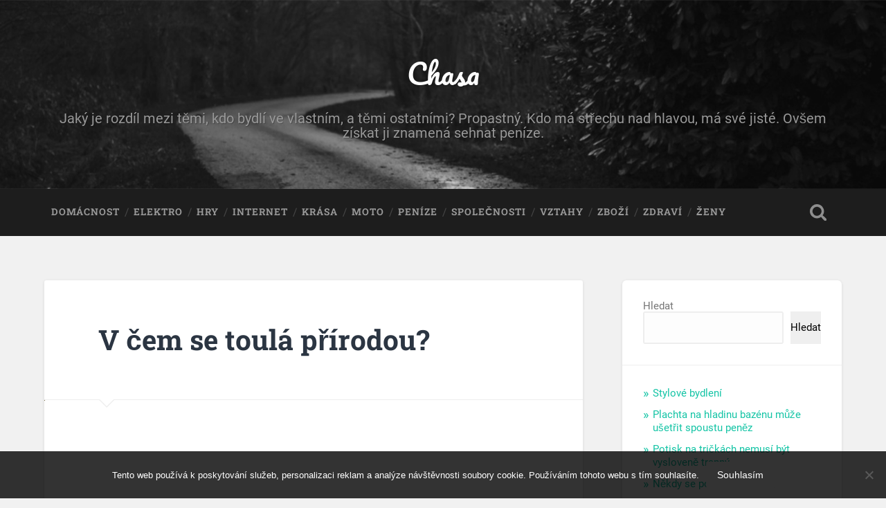

--- FILE ---
content_type: text/html; charset=UTF-8
request_url: https://www.chasa.cz/v-cem-se-toula-prirodou/
body_size: 11534
content:
<!DOCTYPE html>

<html lang="cs">

	<head>
		
		<meta charset="UTF-8">
		<meta name="viewport" content="width=device-width, initial-scale=1.0, maximum-scale=1.0, user-scalable=no" >
						 
		<meta name='robots' content='index, follow, max-image-preview:large, max-snippet:-1, max-video-preview:-1' />

	<!-- This site is optimized with the Yoast SEO plugin v26.8 - https://yoast.com/product/yoast-seo-wordpress/ -->
	<title>V čem se toulá přírodou?</title>
	<meta name="description" content="Určitě si nemyslete, že na výběru bot do přírody nezáleží. Nemyslete si, že tam si obujete to první, co vám přijde pod ruku, protože na tom nesejde." />
	<link rel="canonical" href="https://www.chasa.cz/v-cem-se-toula-prirodou/" />
	<meta property="og:locale" content="cs_CZ" />
	<meta property="og:type" content="article" />
	<meta property="og:title" content="V čem se toulá přírodou?" />
	<meta property="og:description" content="Určitě si nemyslete, že na výběru bot do přírody nezáleží. Nemyslete si, že tam si obujete to první, co vám přijde pod ruku, protože na tom nesejde." />
	<meta property="og:url" content="https://www.chasa.cz/v-cem-se-toula-prirodou/" />
	<meta property="og:site_name" content="Chasa" />
	<meta property="article:published_time" content="2021-09-12T11:50:51+00:00" />
	<meta property="article:modified_time" content="2023-06-14T11:47:06+00:00" />
	<meta name="author" content="devene" />
	<meta name="twitter:card" content="summary_large_image" />
	<meta name="twitter:label1" content="Napsal(a)" />
	<meta name="twitter:data1" content="devene" />
	<meta name="twitter:label2" content="Odhadovaná doba čtení" />
	<meta name="twitter:data2" content="2 minuty" />
	<!-- / Yoast SEO plugin. -->


<style id='wp-img-auto-sizes-contain-inline-css' type='text/css'>
img:is([sizes=auto i],[sizes^="auto," i]){contain-intrinsic-size:3000px 1500px}
/*# sourceURL=wp-img-auto-sizes-contain-inline-css */
</style>
<style id='wp-block-library-inline-css' type='text/css'>
:root{--wp-block-synced-color:#7a00df;--wp-block-synced-color--rgb:122,0,223;--wp-bound-block-color:var(--wp-block-synced-color);--wp-editor-canvas-background:#ddd;--wp-admin-theme-color:#007cba;--wp-admin-theme-color--rgb:0,124,186;--wp-admin-theme-color-darker-10:#006ba1;--wp-admin-theme-color-darker-10--rgb:0,107,160.5;--wp-admin-theme-color-darker-20:#005a87;--wp-admin-theme-color-darker-20--rgb:0,90,135;--wp-admin-border-width-focus:2px}@media (min-resolution:192dpi){:root{--wp-admin-border-width-focus:1.5px}}.wp-element-button{cursor:pointer}:root .has-very-light-gray-background-color{background-color:#eee}:root .has-very-dark-gray-background-color{background-color:#313131}:root .has-very-light-gray-color{color:#eee}:root .has-very-dark-gray-color{color:#313131}:root .has-vivid-green-cyan-to-vivid-cyan-blue-gradient-background{background:linear-gradient(135deg,#00d084,#0693e3)}:root .has-purple-crush-gradient-background{background:linear-gradient(135deg,#34e2e4,#4721fb 50%,#ab1dfe)}:root .has-hazy-dawn-gradient-background{background:linear-gradient(135deg,#faaca8,#dad0ec)}:root .has-subdued-olive-gradient-background{background:linear-gradient(135deg,#fafae1,#67a671)}:root .has-atomic-cream-gradient-background{background:linear-gradient(135deg,#fdd79a,#004a59)}:root .has-nightshade-gradient-background{background:linear-gradient(135deg,#330968,#31cdcf)}:root .has-midnight-gradient-background{background:linear-gradient(135deg,#020381,#2874fc)}:root{--wp--preset--font-size--normal:16px;--wp--preset--font-size--huge:42px}.has-regular-font-size{font-size:1em}.has-larger-font-size{font-size:2.625em}.has-normal-font-size{font-size:var(--wp--preset--font-size--normal)}.has-huge-font-size{font-size:var(--wp--preset--font-size--huge)}.has-text-align-center{text-align:center}.has-text-align-left{text-align:left}.has-text-align-right{text-align:right}.has-fit-text{white-space:nowrap!important}#end-resizable-editor-section{display:none}.aligncenter{clear:both}.items-justified-left{justify-content:flex-start}.items-justified-center{justify-content:center}.items-justified-right{justify-content:flex-end}.items-justified-space-between{justify-content:space-between}.screen-reader-text{border:0;clip-path:inset(50%);height:1px;margin:-1px;overflow:hidden;padding:0;position:absolute;width:1px;word-wrap:normal!important}.screen-reader-text:focus{background-color:#ddd;clip-path:none;color:#444;display:block;font-size:1em;height:auto;left:5px;line-height:normal;padding:15px 23px 14px;text-decoration:none;top:5px;width:auto;z-index:100000}html :where(.has-border-color){border-style:solid}html :where([style*=border-top-color]){border-top-style:solid}html :where([style*=border-right-color]){border-right-style:solid}html :where([style*=border-bottom-color]){border-bottom-style:solid}html :where([style*=border-left-color]){border-left-style:solid}html :where([style*=border-width]){border-style:solid}html :where([style*=border-top-width]){border-top-style:solid}html :where([style*=border-right-width]){border-right-style:solid}html :where([style*=border-bottom-width]){border-bottom-style:solid}html :where([style*=border-left-width]){border-left-style:solid}html :where(img[class*=wp-image-]){height:auto;max-width:100%}:where(figure){margin:0 0 1em}html :where(.is-position-sticky){--wp-admin--admin-bar--position-offset:var(--wp-admin--admin-bar--height,0px)}@media screen and (max-width:600px){html :where(.is-position-sticky){--wp-admin--admin-bar--position-offset:0px}}

/*# sourceURL=wp-block-library-inline-css */
</style><style id='wp-block-latest-posts-inline-css' type='text/css'>
.wp-block-latest-posts{box-sizing:border-box}.wp-block-latest-posts.alignleft{margin-right:2em}.wp-block-latest-posts.alignright{margin-left:2em}.wp-block-latest-posts.wp-block-latest-posts__list{list-style:none}.wp-block-latest-posts.wp-block-latest-posts__list li{clear:both;overflow-wrap:break-word}.wp-block-latest-posts.is-grid{display:flex;flex-wrap:wrap}.wp-block-latest-posts.is-grid li{margin:0 1.25em 1.25em 0;width:100%}@media (min-width:600px){.wp-block-latest-posts.columns-2 li{width:calc(50% - .625em)}.wp-block-latest-posts.columns-2 li:nth-child(2n){margin-right:0}.wp-block-latest-posts.columns-3 li{width:calc(33.33333% - .83333em)}.wp-block-latest-posts.columns-3 li:nth-child(3n){margin-right:0}.wp-block-latest-posts.columns-4 li{width:calc(25% - .9375em)}.wp-block-latest-posts.columns-4 li:nth-child(4n){margin-right:0}.wp-block-latest-posts.columns-5 li{width:calc(20% - 1em)}.wp-block-latest-posts.columns-5 li:nth-child(5n){margin-right:0}.wp-block-latest-posts.columns-6 li{width:calc(16.66667% - 1.04167em)}.wp-block-latest-posts.columns-6 li:nth-child(6n){margin-right:0}}:root :where(.wp-block-latest-posts.is-grid){padding:0}:root :where(.wp-block-latest-posts.wp-block-latest-posts__list){padding-left:0}.wp-block-latest-posts__post-author,.wp-block-latest-posts__post-date{display:block;font-size:.8125em}.wp-block-latest-posts__post-excerpt,.wp-block-latest-posts__post-full-content{margin-bottom:1em;margin-top:.5em}.wp-block-latest-posts__featured-image a{display:inline-block}.wp-block-latest-posts__featured-image img{height:auto;max-width:100%;width:auto}.wp-block-latest-posts__featured-image.alignleft{float:left;margin-right:1em}.wp-block-latest-posts__featured-image.alignright{float:right;margin-left:1em}.wp-block-latest-posts__featured-image.aligncenter{margin-bottom:1em;text-align:center}
/*# sourceURL=https://www.chasa.cz/wp-includes/blocks/latest-posts/style.min.css */
</style>
<style id='wp-block-search-inline-css' type='text/css'>
.wp-block-search__button{margin-left:10px;word-break:normal}.wp-block-search__button.has-icon{line-height:0}.wp-block-search__button svg{height:1.25em;min-height:24px;min-width:24px;width:1.25em;fill:currentColor;vertical-align:text-bottom}:where(.wp-block-search__button){border:1px solid #ccc;padding:6px 10px}.wp-block-search__inside-wrapper{display:flex;flex:auto;flex-wrap:nowrap;max-width:100%}.wp-block-search__label{width:100%}.wp-block-search.wp-block-search__button-only .wp-block-search__button{box-sizing:border-box;display:flex;flex-shrink:0;justify-content:center;margin-left:0;max-width:100%}.wp-block-search.wp-block-search__button-only .wp-block-search__inside-wrapper{min-width:0!important;transition-property:width}.wp-block-search.wp-block-search__button-only .wp-block-search__input{flex-basis:100%;transition-duration:.3s}.wp-block-search.wp-block-search__button-only.wp-block-search__searchfield-hidden,.wp-block-search.wp-block-search__button-only.wp-block-search__searchfield-hidden .wp-block-search__inside-wrapper{overflow:hidden}.wp-block-search.wp-block-search__button-only.wp-block-search__searchfield-hidden .wp-block-search__input{border-left-width:0!important;border-right-width:0!important;flex-basis:0;flex-grow:0;margin:0;min-width:0!important;padding-left:0!important;padding-right:0!important;width:0!important}:where(.wp-block-search__input){appearance:none;border:1px solid #949494;flex-grow:1;font-family:inherit;font-size:inherit;font-style:inherit;font-weight:inherit;letter-spacing:inherit;line-height:inherit;margin-left:0;margin-right:0;min-width:3rem;padding:8px;text-decoration:unset!important;text-transform:inherit}:where(.wp-block-search__button-inside .wp-block-search__inside-wrapper){background-color:#fff;border:1px solid #949494;box-sizing:border-box;padding:4px}:where(.wp-block-search__button-inside .wp-block-search__inside-wrapper) .wp-block-search__input{border:none;border-radius:0;padding:0 4px}:where(.wp-block-search__button-inside .wp-block-search__inside-wrapper) .wp-block-search__input:focus{outline:none}:where(.wp-block-search__button-inside .wp-block-search__inside-wrapper) :where(.wp-block-search__button){padding:4px 8px}.wp-block-search.aligncenter .wp-block-search__inside-wrapper{margin:auto}.wp-block[data-align=right] .wp-block-search.wp-block-search__button-only .wp-block-search__inside-wrapper{float:right}
/*# sourceURL=https://www.chasa.cz/wp-includes/blocks/search/style.min.css */
</style>
<style id='global-styles-inline-css' type='text/css'>
:root{--wp--preset--aspect-ratio--square: 1;--wp--preset--aspect-ratio--4-3: 4/3;--wp--preset--aspect-ratio--3-4: 3/4;--wp--preset--aspect-ratio--3-2: 3/2;--wp--preset--aspect-ratio--2-3: 2/3;--wp--preset--aspect-ratio--16-9: 16/9;--wp--preset--aspect-ratio--9-16: 9/16;--wp--preset--color--black: #222;--wp--preset--color--cyan-bluish-gray: #abb8c3;--wp--preset--color--white: #fff;--wp--preset--color--pale-pink: #f78da7;--wp--preset--color--vivid-red: #cf2e2e;--wp--preset--color--luminous-vivid-orange: #ff6900;--wp--preset--color--luminous-vivid-amber: #fcb900;--wp--preset--color--light-green-cyan: #7bdcb5;--wp--preset--color--vivid-green-cyan: #00d084;--wp--preset--color--pale-cyan-blue: #8ed1fc;--wp--preset--color--vivid-cyan-blue: #0693e3;--wp--preset--color--vivid-purple: #9b51e0;--wp--preset--color--accent: #13C4A5;--wp--preset--color--dark-gray: #444;--wp--preset--color--medium-gray: #666;--wp--preset--color--light-gray: #888;--wp--preset--gradient--vivid-cyan-blue-to-vivid-purple: linear-gradient(135deg,rgb(6,147,227) 0%,rgb(155,81,224) 100%);--wp--preset--gradient--light-green-cyan-to-vivid-green-cyan: linear-gradient(135deg,rgb(122,220,180) 0%,rgb(0,208,130) 100%);--wp--preset--gradient--luminous-vivid-amber-to-luminous-vivid-orange: linear-gradient(135deg,rgb(252,185,0) 0%,rgb(255,105,0) 100%);--wp--preset--gradient--luminous-vivid-orange-to-vivid-red: linear-gradient(135deg,rgb(255,105,0) 0%,rgb(207,46,46) 100%);--wp--preset--gradient--very-light-gray-to-cyan-bluish-gray: linear-gradient(135deg,rgb(238,238,238) 0%,rgb(169,184,195) 100%);--wp--preset--gradient--cool-to-warm-spectrum: linear-gradient(135deg,rgb(74,234,220) 0%,rgb(151,120,209) 20%,rgb(207,42,186) 40%,rgb(238,44,130) 60%,rgb(251,105,98) 80%,rgb(254,248,76) 100%);--wp--preset--gradient--blush-light-purple: linear-gradient(135deg,rgb(255,206,236) 0%,rgb(152,150,240) 100%);--wp--preset--gradient--blush-bordeaux: linear-gradient(135deg,rgb(254,205,165) 0%,rgb(254,45,45) 50%,rgb(107,0,62) 100%);--wp--preset--gradient--luminous-dusk: linear-gradient(135deg,rgb(255,203,112) 0%,rgb(199,81,192) 50%,rgb(65,88,208) 100%);--wp--preset--gradient--pale-ocean: linear-gradient(135deg,rgb(255,245,203) 0%,rgb(182,227,212) 50%,rgb(51,167,181) 100%);--wp--preset--gradient--electric-grass: linear-gradient(135deg,rgb(202,248,128) 0%,rgb(113,206,126) 100%);--wp--preset--gradient--midnight: linear-gradient(135deg,rgb(2,3,129) 0%,rgb(40,116,252) 100%);--wp--preset--font-size--small: 16px;--wp--preset--font-size--medium: 20px;--wp--preset--font-size--large: 24px;--wp--preset--font-size--x-large: 42px;--wp--preset--font-size--regular: 18px;--wp--preset--font-size--larger: 32px;--wp--preset--spacing--20: 0.44rem;--wp--preset--spacing--30: 0.67rem;--wp--preset--spacing--40: 1rem;--wp--preset--spacing--50: 1.5rem;--wp--preset--spacing--60: 2.25rem;--wp--preset--spacing--70: 3.38rem;--wp--preset--spacing--80: 5.06rem;--wp--preset--shadow--natural: 6px 6px 9px rgba(0, 0, 0, 0.2);--wp--preset--shadow--deep: 12px 12px 50px rgba(0, 0, 0, 0.4);--wp--preset--shadow--sharp: 6px 6px 0px rgba(0, 0, 0, 0.2);--wp--preset--shadow--outlined: 6px 6px 0px -3px rgb(255, 255, 255), 6px 6px rgb(0, 0, 0);--wp--preset--shadow--crisp: 6px 6px 0px rgb(0, 0, 0);}:where(.is-layout-flex){gap: 0.5em;}:where(.is-layout-grid){gap: 0.5em;}body .is-layout-flex{display: flex;}.is-layout-flex{flex-wrap: wrap;align-items: center;}.is-layout-flex > :is(*, div){margin: 0;}body .is-layout-grid{display: grid;}.is-layout-grid > :is(*, div){margin: 0;}:where(.wp-block-columns.is-layout-flex){gap: 2em;}:where(.wp-block-columns.is-layout-grid){gap: 2em;}:where(.wp-block-post-template.is-layout-flex){gap: 1.25em;}:where(.wp-block-post-template.is-layout-grid){gap: 1.25em;}.has-black-color{color: var(--wp--preset--color--black) !important;}.has-cyan-bluish-gray-color{color: var(--wp--preset--color--cyan-bluish-gray) !important;}.has-white-color{color: var(--wp--preset--color--white) !important;}.has-pale-pink-color{color: var(--wp--preset--color--pale-pink) !important;}.has-vivid-red-color{color: var(--wp--preset--color--vivid-red) !important;}.has-luminous-vivid-orange-color{color: var(--wp--preset--color--luminous-vivid-orange) !important;}.has-luminous-vivid-amber-color{color: var(--wp--preset--color--luminous-vivid-amber) !important;}.has-light-green-cyan-color{color: var(--wp--preset--color--light-green-cyan) !important;}.has-vivid-green-cyan-color{color: var(--wp--preset--color--vivid-green-cyan) !important;}.has-pale-cyan-blue-color{color: var(--wp--preset--color--pale-cyan-blue) !important;}.has-vivid-cyan-blue-color{color: var(--wp--preset--color--vivid-cyan-blue) !important;}.has-vivid-purple-color{color: var(--wp--preset--color--vivid-purple) !important;}.has-black-background-color{background-color: var(--wp--preset--color--black) !important;}.has-cyan-bluish-gray-background-color{background-color: var(--wp--preset--color--cyan-bluish-gray) !important;}.has-white-background-color{background-color: var(--wp--preset--color--white) !important;}.has-pale-pink-background-color{background-color: var(--wp--preset--color--pale-pink) !important;}.has-vivid-red-background-color{background-color: var(--wp--preset--color--vivid-red) !important;}.has-luminous-vivid-orange-background-color{background-color: var(--wp--preset--color--luminous-vivid-orange) !important;}.has-luminous-vivid-amber-background-color{background-color: var(--wp--preset--color--luminous-vivid-amber) !important;}.has-light-green-cyan-background-color{background-color: var(--wp--preset--color--light-green-cyan) !important;}.has-vivid-green-cyan-background-color{background-color: var(--wp--preset--color--vivid-green-cyan) !important;}.has-pale-cyan-blue-background-color{background-color: var(--wp--preset--color--pale-cyan-blue) !important;}.has-vivid-cyan-blue-background-color{background-color: var(--wp--preset--color--vivid-cyan-blue) !important;}.has-vivid-purple-background-color{background-color: var(--wp--preset--color--vivid-purple) !important;}.has-black-border-color{border-color: var(--wp--preset--color--black) !important;}.has-cyan-bluish-gray-border-color{border-color: var(--wp--preset--color--cyan-bluish-gray) !important;}.has-white-border-color{border-color: var(--wp--preset--color--white) !important;}.has-pale-pink-border-color{border-color: var(--wp--preset--color--pale-pink) !important;}.has-vivid-red-border-color{border-color: var(--wp--preset--color--vivid-red) !important;}.has-luminous-vivid-orange-border-color{border-color: var(--wp--preset--color--luminous-vivid-orange) !important;}.has-luminous-vivid-amber-border-color{border-color: var(--wp--preset--color--luminous-vivid-amber) !important;}.has-light-green-cyan-border-color{border-color: var(--wp--preset--color--light-green-cyan) !important;}.has-vivid-green-cyan-border-color{border-color: var(--wp--preset--color--vivid-green-cyan) !important;}.has-pale-cyan-blue-border-color{border-color: var(--wp--preset--color--pale-cyan-blue) !important;}.has-vivid-cyan-blue-border-color{border-color: var(--wp--preset--color--vivid-cyan-blue) !important;}.has-vivid-purple-border-color{border-color: var(--wp--preset--color--vivid-purple) !important;}.has-vivid-cyan-blue-to-vivid-purple-gradient-background{background: var(--wp--preset--gradient--vivid-cyan-blue-to-vivid-purple) !important;}.has-light-green-cyan-to-vivid-green-cyan-gradient-background{background: var(--wp--preset--gradient--light-green-cyan-to-vivid-green-cyan) !important;}.has-luminous-vivid-amber-to-luminous-vivid-orange-gradient-background{background: var(--wp--preset--gradient--luminous-vivid-amber-to-luminous-vivid-orange) !important;}.has-luminous-vivid-orange-to-vivid-red-gradient-background{background: var(--wp--preset--gradient--luminous-vivid-orange-to-vivid-red) !important;}.has-very-light-gray-to-cyan-bluish-gray-gradient-background{background: var(--wp--preset--gradient--very-light-gray-to-cyan-bluish-gray) !important;}.has-cool-to-warm-spectrum-gradient-background{background: var(--wp--preset--gradient--cool-to-warm-spectrum) !important;}.has-blush-light-purple-gradient-background{background: var(--wp--preset--gradient--blush-light-purple) !important;}.has-blush-bordeaux-gradient-background{background: var(--wp--preset--gradient--blush-bordeaux) !important;}.has-luminous-dusk-gradient-background{background: var(--wp--preset--gradient--luminous-dusk) !important;}.has-pale-ocean-gradient-background{background: var(--wp--preset--gradient--pale-ocean) !important;}.has-electric-grass-gradient-background{background: var(--wp--preset--gradient--electric-grass) !important;}.has-midnight-gradient-background{background: var(--wp--preset--gradient--midnight) !important;}.has-small-font-size{font-size: var(--wp--preset--font-size--small) !important;}.has-medium-font-size{font-size: var(--wp--preset--font-size--medium) !important;}.has-large-font-size{font-size: var(--wp--preset--font-size--large) !important;}.has-x-large-font-size{font-size: var(--wp--preset--font-size--x-large) !important;}
/*# sourceURL=global-styles-inline-css */
</style>

<style id='classic-theme-styles-inline-css' type='text/css'>
/*! This file is auto-generated */
.wp-block-button__link{color:#fff;background-color:#32373c;border-radius:9999px;box-shadow:none;text-decoration:none;padding:calc(.667em + 2px) calc(1.333em + 2px);font-size:1.125em}.wp-block-file__button{background:#32373c;color:#fff;text-decoration:none}
/*# sourceURL=/wp-includes/css/classic-themes.min.css */
</style>
<link rel='stylesheet' id='cookie-notice-front-css' href='https://www.chasa.cz/wp-content/plugins/cookie-notice/css/front.min.css?ver=2.5.11' type='text/css' media='all' />
<link rel='stylesheet' id='kk-star-ratings-css' href='https://www.chasa.cz/wp-content/plugins/kk-star-ratings/src/core/public/css/kk-star-ratings.min.css?ver=5.4.10.3' type='text/css' media='all' />
<link rel='stylesheet' id='baskerville_googleFonts-css' href='https://www.chasa.cz/wp-content/themes/baskerville/assets/css/fonts.css?ver=6.9' type='text/css' media='all' />
<link rel='stylesheet' id='baskerville_style-css' href='https://www.chasa.cz/wp-content/themes/baskerville/style.css?ver=2.2.2' type='text/css' media='all' />
<script type="text/javascript" src="https://www.chasa.cz/wp-includes/js/jquery/jquery.min.js?ver=3.7.1" id="jquery-core-js"></script>
<script type="text/javascript" src="https://www.chasa.cz/wp-includes/js/jquery/jquery-migrate.min.js?ver=3.4.1" id="jquery-migrate-js"></script>
<script type="text/javascript" src="https://www.chasa.cz/wp-includes/js/imagesloaded.min.js?ver=5.0.0" id="imagesloaded-js"></script>
<script type="text/javascript" src="https://www.chasa.cz/wp-includes/js/masonry.min.js?ver=4.2.2" id="masonry-js"></script>
<script type="text/javascript" src="https://www.chasa.cz/wp-content/themes/baskerville/assets/js/jquery.flexslider-min.js?ver=2.7.2" id="baskerville_flexslider-js"></script>
<script type="text/javascript" src="https://www.chasa.cz/wp-content/themes/baskerville/assets/js/global.js?ver=2.2.2" id="baskerville_global-js"></script>
<link rel="alternate" type="application/ld+json" href="https://www.chasa.cz/v-cem-se-toula-prirodou/?format=application/ld+json" title="Structured Descriptor Document (JSON-LD format)"><script type="application/ld+json" data-source="DataFeed:WordPress" data-schema="377-post-Default">{"@context":"https:\/\/schema.org\/","@type":"Article","@id":"https:\/\/www.chasa.cz\/v-cem-se-toula-prirodou\/#Article","mainEntityOfPage":"https:\/\/www.chasa.cz\/v-cem-se-toula-prirodou\/","headline":"V \u010dem se toul\u00e1 p\u0159\u00edrodou?","name":"V \u010dem se toul\u00e1 p\u0159\u00edrodou?","description":"Ur\u010dit\u011b si nemyslete, \u017ee na v\u00fdb\u011bru bot do p\u0159\u00edrody nez\u00e1le\u017e\u00ed. Nemyslete si, \u017ee tam si obujete to prvn\u00ed, co v\u00e1m p\u0159ijde pod ruku, proto\u017ee na tom nesejde.","datePublished":"2022-08-27","dateModified":"2023-06-14","author":{"@type":"Person","@id":"https:\/\/www.chasa.cz\/author\/devene\/#Person","name":"devene","url":"https:\/\/www.chasa.cz\/author\/devene\/","identifier":1,"image":{"@type":"ImageObject","@id":"https:\/\/secure.gravatar.com\/avatar\/8ee00db67df6a380981db2e33f97d2fa79637c4880a83f2a0ac4c29b5bb179e1?s=96&d=mm&r=g","url":"https:\/\/secure.gravatar.com\/avatar\/8ee00db67df6a380981db2e33f97d2fa79637c4880a83f2a0ac4c29b5bb179e1?s=96&d=mm&r=g","height":96,"width":96}},"publisher":{"@type":"Organization","name":"chasa.cz","logo":{"@type":"ImageObject","@id":"\/logo.png","url":"\/logo.png","width":600,"height":60}},"image":{"@type":"ImageObject","@id":"https:\/\/www.chasa.cz\/wp-content\/uploads\/deti_v_botach_wltS3G.jpg","url":"https:\/\/www.chasa.cz\/wp-content\/uploads\/deti_v_botach_wltS3G.jpg","height":0,"width":0},"url":"https:\/\/www.chasa.cz\/v-cem-se-toula-prirodou\/","about":["Zbo\u017e\u00ed"],"wordCount":423,"articleBody":"     I kdy\u017e nen\u00ed na\u0161e p\u0159\u00edroda \u017e\u00e1dn\u00e1 divo\u010dina, p\u0159esto tato dok\u00e1\u017ee \u010dlov\u011bku leckdy i hodn\u011b zkomplikovat pobyt v n\u00ed. I kdy\u017e u n\u00e1s nehroz\u00ed a\u017e na v\u00fdjimky \u017e\u00e1dn\u00e9 vysloven\u00e9 p\u0159\u00edrodn\u00ed katastrofy, \u017eivly tu ne\u0159\u00e1d\u00ed tak jako v n\u011bkter\u00fdch jin\u00fdch \u010d\u00e1stech sv\u011bta, nem\u00edv\u00e1me tu zase a\u017e tak drastick\u00e1 vedra ani zimy krut\u00e9 tak, \u017ee se v nich, jak prav\u00ed zn\u00e1m\u00fd vtip, v zat\u00e1\u010dce zlom\u00ed Eskym\u00e1k\u016fv pes, a podobn\u011b, p\u0159esto se m\u016f\u017ee leckdy st\u00e1t, \u017ee se proch\u00e1zka p\u0159\u00edrodou m\u016f\u017ee zkomplikovat. A pak nen\u00ed takov\u00e9mu turistovi co z\u00e1vid\u011bt.  Sta\u010d\u00ed t\u0159eba i jenom trochu ne\u0161ikovn\u011b do\u0161l\u00e1pnout na nerovn\u00e9m ter\u00e9nu, a r\u00e1zem m\u016f\u017ee doj\u00edt k n\u011bjak\u00e9mu tomu zran\u011bn\u00ed. Ale nemus\u00ed b\u00fdt vlastn\u011b ani t\u0159eba ne\u0161ikovn\u011b do\u0161l\u00e1pnout \u2013 n\u011bkdy se i jenom boty samotn\u00e9 postaraj\u00ed o probl\u00e9my, a to kdy\u017e tyto tla\u010d\u00ed, d\u0159ou nebo jsou n\u011bjak jinak nepraktick\u00e9. I pouh\u00e9 puch\u00fd\u0159e nebo od\u0159eniny nad\u011blan\u00e9 botami mohou ud\u011blat z kr\u00e1sn\u00e9 vych\u00e1zky nep\u0159\u00edjemn\u00e1 muka. A ono vlastn\u011b sta\u010d\u00ed i jenom to, kdy\u017e si \u010dlov\u011bk nabere v l\u016fnu matky p\u0159\u00edrody do bot vodu. D\u0159\u00edve \u010di pozd\u011bji to toti\u017e za\u010dne krom\u011b \u010dvacht\u00e1n\u00ed i nep\u0159\u00edjemn\u011b studit, a i to je n\u011bco, o\u010d lid\u00e9 nestoj\u00ed. A jak to za\u0159\u00eddit, aby si mohl kdokoliv z n\u00e1s vyj\u00edt do p\u0159\u00edrody bez rizika podobn\u00fdch nep\u0159\u00edjemnost\u00ed? Jednodu\u0161e. Chce to obout si dokonal\u00e9 boty. Kvalitn\u00ed, pohodln\u00e9, bezpe\u010dn\u00e9, a pochopiteln\u011b v r\u00e1mci mo\u017enost\u00ed i kr\u00e1sn\u00e9. Proto\u017ee praktick\u00e9 boty d\u00e1vaj\u00ed v\u011bt\u0161\u00ed jistotu pohodl\u00ed a bezpe\u010d\u00ed.  A kter\u00e9 boty si tedy do p\u0159\u00edrody vz\u00edt? Kter\u00e9 si vybrat, aby prok\u00e1zaly sv\u00e9mu u\u017eivateli jen ty nejlep\u0161\u00ed slu\u017eby, a to t\u0159eba i n\u011bkde v pustin\u011b, v lese nebo na hor\u00e1ch? Dokonalou volbou jsou samoz\u0159ejm\u011b trekov\u00e9 boty. A pro\u010d zrovna ty? P\u0159ece proto, \u017ee tyto jsou jako d\u011blan\u00e9 pro ch\u016fzi po nedokonal\u00e9m povrchu n\u011bkde v p\u0159\u00edrod\u011b. Toti\u017e nejsou vlastn\u011b jako d\u011blan\u00e9, jsou pro tento \u00fa\u010del d\u011blan\u00e9. Jsou tu od toho, aby chr\u00e1nily nohy sv\u00e9ho majitele p\u0159ed kdejakou nep\u0159\u00edjemnost\u00ed, kterou m\u016f\u017ee pobyt n\u011bkde venku p\u0159edstavovat. A to se hod\u00ed ka\u017ed\u00e9mu turistovi.                                                                                                                                                                                                                                                                                                                                                                                         4.7\/5 - (4 votes)        "}</script>
<script type="application/ld+json" data-source="DataFeed:WordPress" data-schema="Breadcrumb">{"@context":"https:\/\/schema.org\/","@type":"BreadcrumbList","itemListElement":[{"@type":"ListItem","position":1,"name":"V \u010dem se toul\u00e1 p\u0159\u00edrodou?","item":"https:\/\/www.chasa.cz\/v-cem-se-toula-prirodou\/#breadcrumbitem"}]}</script>
<script type="application/ld+json">{
    "@context": "https://schema.org/",
    "@type": "CreativeWorkSeries",
    "name": "V čem se toulá přírodou?",
    "aggregateRating": {
        "@type": "AggregateRating",
        "ratingValue": "4.7",
        "bestRating": "5",
        "ratingCount": "4"
    }
}</script><link rel="icon" type="image/png" href="/wp-content/uploads/fbrfg/favicon-96x96.png" sizes="96x96" />
<link rel="icon" type="image/svg+xml" href="/wp-content/uploads/fbrfg/favicon.svg" />
<link rel="shortcut icon" href="/wp-content/uploads/fbrfg/favicon.ico" />
<link rel="apple-touch-icon" sizes="180x180" href="/wp-content/uploads/fbrfg/apple-touch-icon.png" />
<link rel="manifest" href="/wp-content/uploads/fbrfg/site.webmanifest" />		<style type="text/css" id="wp-custom-css">
			.main-menu > li > a {
	padding: 27px 10px;
}
.post-author {
	display: none;
}
.widget-content ul li:before {
	content: "»";
}		</style>
			
	</head>
	
	<body class="wp-singular post-template-default single single-post postid-377 single-format-standard wp-theme-baskerville cookies-not-set has-featured-image single single-post">

		
		<a class="skip-link button" href="#site-content">Přeskočit na obsah</a>
	
		<div class="header section small-padding bg-dark bg-image" style="background-image: url( https://www.chasa.cz/wp-content/themes/baskerville/assets/images/header.jpg );">
		
			<div class="cover"></div>
			
			<div class="header-search-block bg-graphite hidden">
				<form role="search"  method="get" class="searchform" action="https://www.chasa.cz/">
	<label for="search-form-6972102d0db05">
		<span class="screen-reader-text">Hledat:</span>
		<input type="search" id="search-form-6972102d0db05" class="search-field" placeholder="Vyhledávací formulář" value="" name="s" />
	</label>
	<input type="submit" class="searchsubmit" value="Hledat" />
</form>
			</div><!-- .header-search-block -->
					
			<div class="header-inner section-inner">
			
				
					<div class="blog-title">
						<a href="https://www.chasa.cz" rel="home">Chasa</a>
					</div>
				
											<h3 class="blog-description">
Jaký je rozdíl mezi těmi, kdo bydlí ve vlastním, a těmi ostatními? Propastný. Kdo má střechu nad hlavou, má své jisté. Ovšem získat ji znamená sehnat peníze.</h3>
									
											
			</div><!-- .header-inner -->
						
		</div><!-- .header -->
		
		<div class="navigation section no-padding bg-dark">
		
			<div class="navigation-inner section-inner">
			
				<button class="nav-toggle toggle fleft hidden">
					
					<div class="bar"></div>
					<div class="bar"></div>
					<div class="bar"></div>
					
				</button>
						
				<ul class="main-menu">
				
					<li id="menu-item-570" class="menu-item menu-item-type-taxonomy menu-item-object-category menu-item-570"><a href="https://www.chasa.cz/domacnost/">Domácnost</a></li>
<li id="menu-item-571" class="menu-item menu-item-type-taxonomy menu-item-object-category menu-item-571"><a href="https://www.chasa.cz/elektro/">Elektro</a></li>
<li id="menu-item-572" class="menu-item menu-item-type-taxonomy menu-item-object-category menu-item-572"><a href="https://www.chasa.cz/hry/">Hry</a></li>
<li id="menu-item-573" class="menu-item menu-item-type-taxonomy menu-item-object-category menu-item-573"><a href="https://www.chasa.cz/internet/">Internet</a></li>
<li id="menu-item-574" class="menu-item menu-item-type-taxonomy menu-item-object-category menu-item-574"><a href="https://www.chasa.cz/krasa/">Krása</a></li>
<li id="menu-item-575" class="menu-item menu-item-type-taxonomy menu-item-object-category menu-item-575"><a href="https://www.chasa.cz/moto/">Moto</a></li>
<li id="menu-item-576" class="menu-item menu-item-type-taxonomy menu-item-object-category menu-item-576"><a href="https://www.chasa.cz/penize/">Peníze</a></li>
<li id="menu-item-577" class="menu-item menu-item-type-taxonomy menu-item-object-category menu-item-577"><a href="https://www.chasa.cz/spolecnosti/">Společnosti</a></li>
<li id="menu-item-578" class="menu-item menu-item-type-taxonomy menu-item-object-category menu-item-578"><a href="https://www.chasa.cz/vztahy/">Vztahy</a></li>
<li id="menu-item-579" class="menu-item menu-item-type-taxonomy menu-item-object-category current-post-ancestor current-menu-parent current-post-parent menu-item-579"><a href="https://www.chasa.cz/zbozi/">Zboží</a></li>
<li id="menu-item-580" class="menu-item menu-item-type-taxonomy menu-item-object-category menu-item-580"><a href="https://www.chasa.cz/zdravi/">Zdraví</a></li>
<li id="menu-item-581" class="menu-item menu-item-type-taxonomy menu-item-object-category menu-item-581"><a href="https://www.chasa.cz/zeny/">Ženy</a></li>
											
				</ul><!-- .main-menu -->
				 
				<button class="search-toggle toggle fright">
					<span class="screen-reader-text">Přepnout vyhledávací pole</span>
				</button>
				 
				<div class="clear"></div>
				 
			</div><!-- .navigation-inner -->
			
		</div><!-- .navigation -->
		
		<div class="mobile-navigation section bg-graphite no-padding hidden">
					
			<ul class="mobile-menu">
			
				<li class="menu-item menu-item-type-taxonomy menu-item-object-category menu-item-570"><a href="https://www.chasa.cz/domacnost/">Domácnost</a></li>
<li class="menu-item menu-item-type-taxonomy menu-item-object-category menu-item-571"><a href="https://www.chasa.cz/elektro/">Elektro</a></li>
<li class="menu-item menu-item-type-taxonomy menu-item-object-category menu-item-572"><a href="https://www.chasa.cz/hry/">Hry</a></li>
<li class="menu-item menu-item-type-taxonomy menu-item-object-category menu-item-573"><a href="https://www.chasa.cz/internet/">Internet</a></li>
<li class="menu-item menu-item-type-taxonomy menu-item-object-category menu-item-574"><a href="https://www.chasa.cz/krasa/">Krása</a></li>
<li class="menu-item menu-item-type-taxonomy menu-item-object-category menu-item-575"><a href="https://www.chasa.cz/moto/">Moto</a></li>
<li class="menu-item menu-item-type-taxonomy menu-item-object-category menu-item-576"><a href="https://www.chasa.cz/penize/">Peníze</a></li>
<li class="menu-item menu-item-type-taxonomy menu-item-object-category menu-item-577"><a href="https://www.chasa.cz/spolecnosti/">Společnosti</a></li>
<li class="menu-item menu-item-type-taxonomy menu-item-object-category menu-item-578"><a href="https://www.chasa.cz/vztahy/">Vztahy</a></li>
<li class="menu-item menu-item-type-taxonomy menu-item-object-category current-post-ancestor current-menu-parent current-post-parent menu-item-579"><a href="https://www.chasa.cz/zbozi/">Zboží</a></li>
<li class="menu-item menu-item-type-taxonomy menu-item-object-category menu-item-580"><a href="https://www.chasa.cz/zdravi/">Zdraví</a></li>
<li class="menu-item menu-item-type-taxonomy menu-item-object-category menu-item-581"><a href="https://www.chasa.cz/zeny/">Ženy</a></li>
										
			 </ul><!-- .main-menu -->
		
		</div><!-- .mobile-navigation -->
<div class="wrapper section medium-padding" id="site-content">
										
	<div class="section-inner">
	
		<div class="content fleft">
												        
									
				<div id="post-377" class="post-377 post type-post status-publish format-standard has-post-thumbnail hentry category-zbozi">

									
					<div class="post-header">

												
						    <h1 class="post-title"><a href="https://www.chasa.cz/v-cem-se-toula-prirodou/" rel="bookmark">V čem se toulá přírodou?</a></h1>

											    
					</div><!-- .post-header -->
					
										
						<div class="featured-media">
						
							<img width="1" height="1" src="https://www.chasa.cz/wp-content/uploads/deti_v_botach_wltS3G.jpg" class="attachment-post-image size-post-image wp-post-image" alt="" decoding="async" />									
						</div><!-- .featured-media -->
					
																			                                    	    
					<div class="post-content">
						
						<p><!DOCTYPE html PUBLIC "-//W3C//DTD HTML 4.0 Transitional//EN" "http://www.w3.org/TR/REC-html40/loose.dtd"><br />
<html><head><meta http-equiv="Content-Type" content="text/html; charset=UTF-8"><br />
<meta http-equiv="Content-Type" content="text/html; charset=UTF-8"> <meta http-equiv="Content-Type" content="text/html; charset=UTF-8"> <meta http-equiv="Content-Type" content="text/html; charset=UTF-8"> <meta http-equiv="Content-Type" content="text/html; charset=UTF-8"> </head><body> </p>
<p>I když není naše příroda žádná divočina, přesto tato dokáže člověku leckdy i hodně zkomplikovat pobyt v ní. I když u nás nehrozí až na výjimky žádné vyslovené přírodní katastrofy, živly tu neřádí tak jako v některých jiných částech světa, nemíváme tu zase až tak drastická vedra ani zimy kruté tak, že se v nich, jak praví známý vtip, v zatáčce zlomí Eskymákův pes, a podobně, přesto se může leckdy stát, že se procházka přírodou může zkomplikovat. A pak není takovému turistovi co závidět.</p>
<p> <img decoding="async" alt="děti v botách" src="https://chasa.cz/wp-content/uploads/deti_v_botach_wltS3G.jpg" style="max-width: 100%; object-fit: contain;"></p>
<p> Stačí třeba i jenom trochu nešikovně došlápnout na nerovném terénu, a rázem může dojít k nějakému tomu zranění. Ale nemusí být vlastně ani třeba nešikovně došlápnout – někdy se i jenom boty samotné postarají o problémy, a to když tyto tlačí, dřou nebo jsou nějak jinak nepraktické. I pouhé puchýře nebo odřeniny nadělané botami mohou udělat z krásné vycházky nepříjemná muka.<br /> A ono vlastně stačí i jenom to, když si člověk nabere v lůnu matky přírody do bot vodu. Dříve či později to totiž začne kromě čvachtání i nepříjemně studit, a i to je něco, oč lidé nestojí.</p>
<p> A jak to zařídit, aby si mohl kdokoliv z nás vyjít do přírody bez rizika podobných nepříjemností? Jednoduše. Chce to obout si dokonalé boty. Kvalitní, pohodlné, bezpečné, a pochopitelně v rámci možností i krásné. Protože praktické boty dávají větší jistotu pohodlí a bezpečí.</p>
<p> <img decoding="async" alt="jedna bota" src="https://chasa.cz/wp-content/uploads/jedna_bota_ARW1Pr.jpg" style="max-width: 100%; object-fit: contain;"></p>
<p> A které boty si tedy do přírody vzít? Které si vybrat, aby prokázaly svému uživateli jen ty nejlepší služby, a to třeba i někde v pustině, v lese nebo na horách? Dokonalou volbou jsou samozřejmě <span>trekové boty</span>. A proč zrovna ty? Přece proto, že tyto jsou jako dělané pro chůzi po nedokonalém povrchu někde v přírodě. Totiž nejsou vlastně jako dělané, jsou pro tento účel dělané. Jsou tu od toho, aby chránily nohy svého majitele před kdejakou nepříjemností, kterou může pobyt někde venku představovat. A to se hodí každému turistovi.</p>
<p> </body></html></p>


<div class="kk-star-ratings kksr-auto kksr-align-left kksr-valign-bottom"
    data-payload='{&quot;align&quot;:&quot;left&quot;,&quot;id&quot;:&quot;377&quot;,&quot;slug&quot;:&quot;default&quot;,&quot;valign&quot;:&quot;bottom&quot;,&quot;ignore&quot;:&quot;&quot;,&quot;reference&quot;:&quot;auto&quot;,&quot;class&quot;:&quot;&quot;,&quot;count&quot;:&quot;4&quot;,&quot;legendonly&quot;:&quot;&quot;,&quot;readonly&quot;:&quot;&quot;,&quot;score&quot;:&quot;4.7&quot;,&quot;starsonly&quot;:&quot;&quot;,&quot;best&quot;:&quot;5&quot;,&quot;gap&quot;:&quot;5&quot;,&quot;greet&quot;:&quot;&quot;,&quot;legend&quot;:&quot;4.7\/5 - (4 votes)&quot;,&quot;size&quot;:&quot;20&quot;,&quot;title&quot;:&quot;V čem se toulá přírodou?&quot;,&quot;width&quot;:&quot;115&quot;,&quot;_legend&quot;:&quot;{score}\/{best} - ({count} {votes})&quot;,&quot;font_factor&quot;:&quot;1.25&quot;}'>
            
<div class="kksr-stars">
    
<div class="kksr-stars-inactive">
            <div class="kksr-star" data-star="1" style="padding-right: 5px">
            

<div class="kksr-icon" style="width: 20px; height: 20px;"></div>
        </div>
            <div class="kksr-star" data-star="2" style="padding-right: 5px">
            

<div class="kksr-icon" style="width: 20px; height: 20px;"></div>
        </div>
            <div class="kksr-star" data-star="3" style="padding-right: 5px">
            

<div class="kksr-icon" style="width: 20px; height: 20px;"></div>
        </div>
            <div class="kksr-star" data-star="4" style="padding-right: 5px">
            

<div class="kksr-icon" style="width: 20px; height: 20px;"></div>
        </div>
            <div class="kksr-star" data-star="5" style="padding-right: 5px">
            

<div class="kksr-icon" style="width: 20px; height: 20px;"></div>
        </div>
    </div>
    
<div class="kksr-stars-active" style="width: 115px;">
            <div class="kksr-star" style="padding-right: 5px">
            

<div class="kksr-icon" style="width: 20px; height: 20px;"></div>
        </div>
            <div class="kksr-star" style="padding-right: 5px">
            

<div class="kksr-icon" style="width: 20px; height: 20px;"></div>
        </div>
            <div class="kksr-star" style="padding-right: 5px">
            

<div class="kksr-icon" style="width: 20px; height: 20px;"></div>
        </div>
            <div class="kksr-star" style="padding-right: 5px">
            

<div class="kksr-icon" style="width: 20px; height: 20px;"></div>
        </div>
            <div class="kksr-star" style="padding-right: 5px">
            

<div class="kksr-icon" style="width: 20px; height: 20px;"></div>
        </div>
    </div>
</div>
                

<div class="kksr-legend" style="font-size: 16px;">
            4.7/5 - (4 votes)    </div>
    </div>
						
						<div class="clear"></div>
									        
					</div><!-- .post-content -->
					            					
					<div class="post-meta-container">
						
						<div class="post-author">
						
							<div class="post-author-content">
							
								<h4>devene</h4>
								
																
								<div class="author-links">
									
									<a class="author-link-posts" href="https://www.chasa.cz/author/devene/">Archiv autora</a>
									
																		
										<a class="author-link-website" href="https://www.chasa.cz">Webová stránka autora</a>
										
																		
								</div><!-- .author-links -->
							
							</div><!-- .post-author-content -->
						
						</div><!-- .post-author -->
						
						<div class="post-meta">
						
							<p class="post-date">27. 8. 2022</p>
							
														
							<p class="post-categories"><a href="https://www.chasa.cz/zbozi/" rel="category tag">Zboží</a></p>
							
														
							<div class="clear"></div>
							
							<div class="post-nav">
							
																
									<a class="post-nav-prev" href="https://www.chasa.cz/co-je-to-ph-a-kde-se-s-tim-muzeme-setkat/">Předchozí příspěvek</a>
							
																		
									<a class="post-nav-next" href="https://www.chasa.cz/jak-se-bude-vyjimat-originalni-potisk-na-tricku-na-horske-ture/">Následující příspěvek</a>
							
																		
								<div class="clear"></div>
							
							</div><!-- .post-nav -->
						
						</div><!-- .post-meta -->
						
						<div class="clear"></div>
							
					</div><!-- .post-meta-container -->
																		
																	                        
						
			</div><!-- .post -->
		
		</div><!-- .content -->
		
		
	<div class="sidebar fright" role="complementary">
	
		<div class="widget widget_block widget_search"><div class="widget-content"><form role="search" method="get" action="https://www.chasa.cz/" class="wp-block-search__button-outside wp-block-search__text-button wp-block-search"    ><label class="wp-block-search__label" for="wp-block-search__input-1" >Hledat</label><div class="wp-block-search__inside-wrapper" ><input class="wp-block-search__input" id="wp-block-search__input-1" placeholder="" value="" type="search" name="s" required /><button aria-label="Hledat" class="wp-block-search__button wp-element-button" type="submit" >Hledat</button></div></form></div><div class="clear"></div></div><div class="widget widget_block widget_recent_entries"><div class="widget-content"><ul class="wp-block-latest-posts__list wp-block-latest-posts"><li><a class="wp-block-latest-posts__post-title" href="https://www.chasa.cz/stylove-bydleni/">Stylové bydlení</a></li>
<li><a class="wp-block-latest-posts__post-title" href="https://www.chasa.cz/plachta-na-hladinu-bazenu-muze-usetrit-spoustu-penez/">Plachta na hladinu bazénu může ušetřit spoustu peněz</a></li>
<li><a class="wp-block-latest-posts__post-title" href="https://www.chasa.cz/potisk-na-trickach-nemusi-byt-vyslovene-trapny/">Potisk na tričkách nemusí být vysloveně trapný</a></li>
<li><a class="wp-block-latest-posts__post-title" href="https://www.chasa.cz/nekdy-se-pomoc-hodi/">Někdy se pomoc hodí</a></li>
<li><a class="wp-block-latest-posts__post-title" href="https://www.chasa.cz/nocni-mura-valentyn/">Noční můra Valentýn</a></li>
</ul></div><div class="clear"></div></div>		
	</div><!-- .sidebar -->

		
		<div class="clear"></div>
		
	</div><!-- .section-inner -->

</div><!-- .wrapper -->
		

<div class="credits section bg-dark small-padding">

	<div class="credits-inner section-inner">

		<p class="credits-left fleft">
		
			&copy; 2026 <a href="https://www.chasa.cz/">Chasa</a><span> &mdash; Běží na <a href="http://www.wordpress.org">WordPress</a></span>
		
		</p>
		
		<p class="credits-right fright">
			
			<span>Šablonu vytvořil <a href="https://andersnoren.se">Anders Noren</a> &mdash; </span><a class="tothetop" href="#">Nahoru &uarr;</a>
			
		</p>
		
		<div class="clear"></div>
	
	</div><!-- .credits-inner -->
	
</div><!-- .credits -->

<script type="speculationrules">
{"prefetch":[{"source":"document","where":{"and":[{"href_matches":"/*"},{"not":{"href_matches":["/wp-*.php","/wp-admin/*","/wp-content/uploads/*","/wp-content/*","/wp-content/plugins/*","/wp-content/themes/baskerville/*","/*\\?(.+)"]}},{"not":{"selector_matches":"a[rel~=\"nofollow\"]"}},{"not":{"selector_matches":".no-prefetch, .no-prefetch a"}}]},"eagerness":"conservative"}]}
</script>
<script type="text/javascript" id="cookie-notice-front-js-before">
/* <![CDATA[ */
var cnArgs = {"ajaxUrl":"https:\/\/www.chasa.cz\/wp-admin\/admin-ajax.php","nonce":"31bb120c2c","hideEffect":"fade","position":"bottom","onScroll":true,"onScrollOffset":250,"onClick":false,"cookieName":"cookie_notice_accepted","cookieTime":2592000,"cookieTimeRejected":2592000,"globalCookie":false,"redirection":false,"cache":true,"revokeCookies":false,"revokeCookiesOpt":"automatic"};

//# sourceURL=cookie-notice-front-js-before
/* ]]> */
</script>
<script type="text/javascript" src="https://www.chasa.cz/wp-content/plugins/cookie-notice/js/front.min.js?ver=2.5.11" id="cookie-notice-front-js"></script>
<script type="text/javascript" id="kk-star-ratings-js-extra">
/* <![CDATA[ */
var kk_star_ratings = {"action":"kk-star-ratings","endpoint":"https://www.chasa.cz/wp-admin/admin-ajax.php","nonce":"c6c67a6296"};
//# sourceURL=kk-star-ratings-js-extra
/* ]]> */
</script>
<script type="text/javascript" src="https://www.chasa.cz/wp-content/plugins/kk-star-ratings/src/core/public/js/kk-star-ratings.min.js?ver=5.4.10.3" id="kk-star-ratings-js"></script>

		<!-- Cookie Notice plugin v2.5.11 by Hu-manity.co https://hu-manity.co/ -->
		<div id="cookie-notice" role="dialog" class="cookie-notice-hidden cookie-revoke-hidden cn-position-bottom" aria-label="Cookie Notice" style="background-color: rgba(0,0,0,0.8);"><div class="cookie-notice-container" style="color: #fff"><span id="cn-notice-text" class="cn-text-container">Tento web používá k poskytování služeb, personalizaci reklam a analýze návštěvnosti soubory cookie. Používáním tohoto webu s tím souhlasíte.</span><span id="cn-notice-buttons" class="cn-buttons-container"><button id="cn-accept-cookie" data-cookie-set="accept" class="cn-set-cookie cn-button cn-button-custom button" aria-label="Souhlasím">Souhlasím</button></span><button type="button" id="cn-close-notice" data-cookie-set="accept" class="cn-close-icon" aria-label="No"></button></div>
			
		</div>
		<!-- / Cookie Notice plugin -->
</body>
</html>